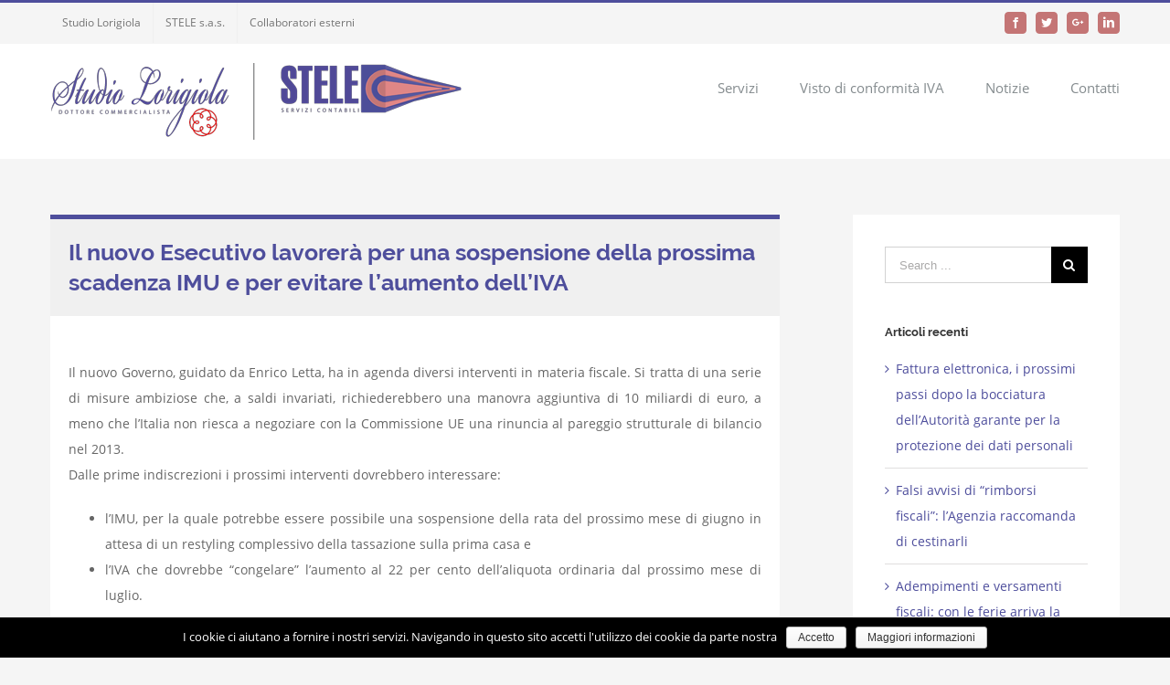

--- FILE ---
content_type: text/html; charset=UTF-8
request_url: https://www.studiolorigiola.it/2013/04/30/il-nuovo-esecutivo-lavorera-per-una-sospensione-della-prossima-scadenza-imu-e-per-evitare-laumento-delliva/
body_size: 8406
content:
<!DOCTYPE html>
<html class="avada-html-layout-wide" lang="it-IT" prefix="og: http://ogp.me/ns# fb: http://ogp.me/ns/fb#">
<head>
	<meta http-equiv="X-UA-Compatible" content="IE=edge" />
	<meta http-equiv="Content-Type" content="text/html; charset=utf-8"/>
	<meta name="viewport" content="width=device-width, initial-scale=1" />
	<title>Il nuovo Esecutivo lavorerà per una sospensione della prossima scadenza IMU e per evitare l&#039;aumento dell&#039;IVA | | Studio Lorigiola | STELE</title>

<!-- All in One SEO Pack 2.12.1 by Michael Torbert of Semper Fi Web Design[330,478] -->
<link rel="canonical" href="https://www.studiolorigiola.it/2013/04/30/il-nuovo-esecutivo-lavorera-per-una-sospensione-della-prossima-scadenza-imu-e-per-evitare-laumento-delliva/" />
<!-- /all in one seo pack -->
<link rel='dns-prefetch' href='//s.w.org' />
<link rel="alternate" type="application/rss+xml" title="Studio Lorigiola | STELE &raquo; Feed" href="https://www.studiolorigiola.it/feed/" />
<link rel="alternate" type="application/rss+xml" title="Studio Lorigiola | STELE &raquo; Feed dei commenti" href="https://www.studiolorigiola.it/comments/feed/" />
		
		
		
		
				<link rel="alternate" type="application/rss+xml" title="Studio Lorigiola | STELE &raquo; Il nuovo Esecutivo lavorerà per una sospensione della prossima scadenza IMU e per evitare l’aumento dell’IVA Feed dei commenti" href="https://www.studiolorigiola.it/2013/04/30/il-nuovo-esecutivo-lavorera-per-una-sospensione-della-prossima-scadenza-imu-e-per-evitare-laumento-delliva/feed/" />

		<meta property="og:title" content="Il nuovo Esecutivo lavorerà per una sospensione della prossima scadenza IMU e per evitare l’aumento dell’IVA"/>
		<meta property="og:type" content="article"/>
		<meta property="og:url" content="https://www.studiolorigiola.it/2013/04/30/il-nuovo-esecutivo-lavorera-per-una-sospensione-della-prossima-scadenza-imu-e-per-evitare-laumento-delliva/"/>
		<meta property="og:site_name" content="Studio Lorigiola | STELE"/>
		<meta property="og:description" content="Il nuovo Governo, guidato da Enrico Letta, ha in agenda diversi interventi in materia fiscale. Si tratta di una serie di misure ambiziose che, a saldi invariati, richiederebbero una manovra aggiuntiva di 10 miliardi di euro, a meno che l&#039;Italia non riesca a negoziare con la Commissione UE una rinuncia al pareggio strutturale"/>

									<meta property="og:image" content="https://www.studiolorigiola.it/dw18/wp-content/uploads/2018/03/lorigiola-stele.png"/>
									<script type="text/javascript">
			window._wpemojiSettings = {"baseUrl":"https:\/\/s.w.org\/images\/core\/emoji\/12.0.0-1\/72x72\/","ext":".png","svgUrl":"https:\/\/s.w.org\/images\/core\/emoji\/12.0.0-1\/svg\/","svgExt":".svg","source":{"concatemoji":"https:\/\/www.studiolorigiola.it\/dw18\/wp-includes\/js\/wp-emoji-release.min.js?ver=5.2.23"}};
			!function(e,a,t){var n,r,o,i=a.createElement("canvas"),p=i.getContext&&i.getContext("2d");function s(e,t){var a=String.fromCharCode;p.clearRect(0,0,i.width,i.height),p.fillText(a.apply(this,e),0,0);e=i.toDataURL();return p.clearRect(0,0,i.width,i.height),p.fillText(a.apply(this,t),0,0),e===i.toDataURL()}function c(e){var t=a.createElement("script");t.src=e,t.defer=t.type="text/javascript",a.getElementsByTagName("head")[0].appendChild(t)}for(o=Array("flag","emoji"),t.supports={everything:!0,everythingExceptFlag:!0},r=0;r<o.length;r++)t.supports[o[r]]=function(e){if(!p||!p.fillText)return!1;switch(p.textBaseline="top",p.font="600 32px Arial",e){case"flag":return s([55356,56826,55356,56819],[55356,56826,8203,55356,56819])?!1:!s([55356,57332,56128,56423,56128,56418,56128,56421,56128,56430,56128,56423,56128,56447],[55356,57332,8203,56128,56423,8203,56128,56418,8203,56128,56421,8203,56128,56430,8203,56128,56423,8203,56128,56447]);case"emoji":return!s([55357,56424,55356,57342,8205,55358,56605,8205,55357,56424,55356,57340],[55357,56424,55356,57342,8203,55358,56605,8203,55357,56424,55356,57340])}return!1}(o[r]),t.supports.everything=t.supports.everything&&t.supports[o[r]],"flag"!==o[r]&&(t.supports.everythingExceptFlag=t.supports.everythingExceptFlag&&t.supports[o[r]]);t.supports.everythingExceptFlag=t.supports.everythingExceptFlag&&!t.supports.flag,t.DOMReady=!1,t.readyCallback=function(){t.DOMReady=!0},t.supports.everything||(n=function(){t.readyCallback()},a.addEventListener?(a.addEventListener("DOMContentLoaded",n,!1),e.addEventListener("load",n,!1)):(e.attachEvent("onload",n),a.attachEvent("onreadystatechange",function(){"complete"===a.readyState&&t.readyCallback()})),(n=t.source||{}).concatemoji?c(n.concatemoji):n.wpemoji&&n.twemoji&&(c(n.twemoji),c(n.wpemoji)))}(window,document,window._wpemojiSettings);
		</script>
		<style type="text/css">
img.wp-smiley,
img.emoji {
	display: inline !important;
	border: none !important;
	box-shadow: none !important;
	height: 1em !important;
	width: 1em !important;
	margin: 0 .07em !important;
	vertical-align: -0.1em !important;
	background: none !important;
	padding: 0 !important;
}
</style>
	<link rel='stylesheet' id='cookie-notice-front-css'  href='https://www.studiolorigiola.it/dw18/wp-content/plugins/cookie-notice/css/front.min.css?ver=5.2.23' type='text/css' media='all' />
<link rel='stylesheet' id='avada-stylesheet-css'  href='https://www.studiolorigiola.it/dw18/wp-content/themes/Avada/assets/css/style.min.css?ver=5.9.1' type='text/css' media='all' />
<link rel='stylesheet' id='child-style-css'  href='https://www.studiolorigiola.it/dw18/wp-content/themes/Lorigiola/style.css?ver=5.2.23' type='text/css' media='all' />
<!--[if IE]>
<link rel='stylesheet' id='avada-IE-css'  href='https://www.studiolorigiola.it/dw18/wp-content/themes/Avada/assets/css/ie.min.css?ver=5.9.1' type='text/css' media='all' />
<style id='avada-IE-inline-css' type='text/css'>
.avada-select-parent .select-arrow{background-color:#ffffff}
.select-arrow{background-color:#ffffff}
</style>
<![endif]-->
<link rel='stylesheet' id='fusion-dynamic-css-css'  href='https://www.studiolorigiola.it/dw18/wp-content/uploads/fusion-styles/16192c46e3d83cb2a2a5033b3b75d77a.min.css?ver=5.2.23' type='text/css' media='all' />
<script type='text/javascript' src='https://www.studiolorigiola.it/dw18/wp-includes/js/jquery/jquery.js?ver=1.12.4-wp'></script>
<script type='text/javascript' src='https://www.studiolorigiola.it/dw18/wp-includes/js/jquery/jquery-migrate.min.js?ver=1.4.1'></script>
<link rel='https://api.w.org/' href='https://www.studiolorigiola.it/wp-json/' />
<link rel="EditURI" type="application/rsd+xml" title="RSD" href="https://www.studiolorigiola.it/dw18/xmlrpc.php?rsd" />
<link rel="wlwmanifest" type="application/wlwmanifest+xml" href="https://www.studiolorigiola.it/dw18/wp-includes/wlwmanifest.xml" /> 
<meta name="generator" content="WordPress 5.2.23" />
<link rel='shortlink' href='https://www.studiolorigiola.it/?p=1547' />
<link rel="alternate" type="application/json+oembed" href="https://www.studiolorigiola.it/wp-json/oembed/1.0/embed?url=https%3A%2F%2Fwww.studiolorigiola.it%2F2013%2F04%2F30%2Fil-nuovo-esecutivo-lavorera-per-una-sospensione-della-prossima-scadenza-imu-e-per-evitare-laumento-delliva%2F" />
<link rel="alternate" type="text/xml+oembed" href="https://www.studiolorigiola.it/wp-json/oembed/1.0/embed?url=https%3A%2F%2Fwww.studiolorigiola.it%2F2013%2F04%2F30%2Fil-nuovo-esecutivo-lavorera-per-una-sospensione-della-prossima-scadenza-imu-e-per-evitare-laumento-delliva%2F&#038;format=xml" />
<script type="text/javascript">
(function(url){
	if(/(?:Chrome\/26\.0\.1410\.63 Safari\/537\.31|WordfenceTestMonBot)/.test(navigator.userAgent)){ return; }
	var addEvent = function(evt, handler) {
		if (window.addEventListener) {
			document.addEventListener(evt, handler, false);
		} else if (window.attachEvent) {
			document.attachEvent('on' + evt, handler);
		}
	};
	var removeEvent = function(evt, handler) {
		if (window.removeEventListener) {
			document.removeEventListener(evt, handler, false);
		} else if (window.detachEvent) {
			document.detachEvent('on' + evt, handler);
		}
	};
	var evts = 'contextmenu dblclick drag dragend dragenter dragleave dragover dragstart drop keydown keypress keyup mousedown mousemove mouseout mouseover mouseup mousewheel scroll'.split(' ');
	var logHuman = function() {
		if (window.wfLogHumanRan) { return; }
		window.wfLogHumanRan = true;
		var wfscr = document.createElement('script');
		wfscr.type = 'text/javascript';
		wfscr.async = true;
		wfscr.src = url + '&r=' + Math.random();
		(document.getElementsByTagName('head')[0]||document.getElementsByTagName('body')[0]).appendChild(wfscr);
		for (var i = 0; i < evts.length; i++) {
			removeEvent(evts[i], logHuman);
		}
	};
	for (var i = 0; i < evts.length; i++) {
		addEvent(evts[i], logHuman);
	}
})('//www.studiolorigiola.it/?wordfence_lh=1&hid=92BEA634800E633D1A6A758A68F160DE');
</script>
		
	<script type="text/javascript">
		var doc = document.documentElement;
		doc.setAttribute('data-useragent', navigator.userAgent);
	</script>

	</head>

<body class="post-template-default single single-post postid-1547 single-format-standard cookies-not-set fusion-image-hovers fusion-body ltr fusion-sticky-header no-tablet-sticky-header no-mobile-sticky-header no-mobile-slidingbar fusion-disable-outline fusion-sub-menu-fade mobile-logo-pos-left layout-wide-mode has-sidebar fusion-top-header menu-text-align-left mobile-menu-design-modern fusion-show-pagination-text fusion-header-layout-v2 avada-responsive avada-footer-fx-parallax-effect fusion-search-form-classic fusion-avatar-square">
	<a class="skip-link screen-reader-text" href="#content">Skip to content</a>
				<div id="wrapper" class="">
		<div id="home" style="position:relative;top:-1px;"></div>
		
			<header class="fusion-header-wrapper">
				<div class="fusion-header-v2 fusion-logo-left fusion-sticky-menu- fusion-sticky-logo- fusion-mobile-logo-  fusion-mobile-menu-design-modern">
					
<div class="fusion-secondary-header">
	<div class="fusion-row">
					<div class="fusion-alignleft">
				<nav class="fusion-secondary-menu" role="navigation" aria-label="Secondary Menu"><ul id="menu-top-menu" class="menu"><li  id="menu-item-2347"  class="menu-item menu-item-type-post_type menu-item-object-page menu-item-2347"  data-item-id="2347"><a  href="https://www.studiolorigiola.it/studio-lorigiola/" class="fusion-bar-highlight"><span class="menu-text">Studio Lorigiola</span></a></li><li  id="menu-item-2346"  class="menu-item menu-item-type-post_type menu-item-object-page menu-item-2346"  data-item-id="2346"><a  href="https://www.studiolorigiola.it/stele-s-a-s/" class="fusion-bar-highlight"><span class="menu-text">STELE s.a.s.</span></a></li><li  id="menu-item-2578"  class="menu-item menu-item-type-post_type menu-item-object-page menu-item-2578"  data-item-id="2578"><a  href="https://www.studiolorigiola.it/collaboratori-esterni/" class="fusion-bar-highlight"><span class="menu-text">Collaboratori esterni</span></a></li></ul></nav><nav class="fusion-mobile-nav-holder fusion-mobile-menu-text-align-left" aria-label="Secondary Mobile Menu"></nav>			</div>
							<div class="fusion-alignright">
				<div class="fusion-social-links-header"><div class="fusion-social-networks boxed-icons"><div class="fusion-social-networks-wrapper"><a  class="fusion-social-network-icon fusion-tooltip fusion-facebook fusion-icon-facebook" style="color:#ffffff;background-color:#c47575;border-color:#c47575;border-radius:4px;" href="#" target="_blank" rel="noopener noreferrer" data-placement="bottom" data-title="Facebook" data-toggle="tooltip" title="Facebook"><span class="screen-reader-text">Facebook</span></a><a  class="fusion-social-network-icon fusion-tooltip fusion-twitter fusion-icon-twitter" style="color:#ffffff;background-color:#c47575;border-color:#c47575;border-radius:4px;" href="#" target="_blank" rel="noopener noreferrer" data-placement="bottom" data-title="Twitter" data-toggle="tooltip" title="Twitter"><span class="screen-reader-text">Twitter</span></a><a  class="fusion-social-network-icon fusion-tooltip fusion-googleplus fusion-icon-googleplus" style="color:#ffffff;background-color:#c47575;border-color:#c47575;border-radius:4px;" href="#" target="_blank" rel="noopener noreferrer" data-placement="bottom" data-title="Google+" data-toggle="tooltip" title="Google+"><span class="screen-reader-text">Google+</span></a><a  class="fusion-social-network-icon fusion-tooltip fusion-linkedin fusion-icon-linkedin" style="color:#ffffff;background-color:#c47575;border-color:#c47575;border-radius:4px;" href="#" target="_blank" rel="noopener noreferrer" data-placement="bottom" data-title="LinkedIn" data-toggle="tooltip" title="LinkedIn"><span class="screen-reader-text">LinkedIn</span></a></div></div></div>			</div>
			</div>
</div>
<div class="fusion-header-sticky-height"></div>
<div class="fusion-header">
	<div class="fusion-row">
					<div class="fusion-logo" data-margin-top="21px" data-margin-bottom="21px" data-margin-left="0px" data-margin-right="0px">
			<a class="fusion-logo-link"  href="https://www.studiolorigiola.it/" >

						<!-- standard logo -->
			<img src="https://www.studiolorigiola.it/dw18/wp-content/uploads/2018/03/lorigiola-stele.png" srcset="https://www.studiolorigiola.it/dw18/wp-content/uploads/2018/03/lorigiola-stele.png 1x, https://www.studiolorigiola.it/dw18/wp-content/uploads/2018/03/lorigiola-stele-2x.png 2x" width="450" height="84" style="max-height:84px;height:auto;" alt="Studio Lorigiola | STELE Logo" data-retina_logo_url="https://www.studiolorigiola.it/dw18/wp-content/uploads/2018/03/lorigiola-stele-2x.png" class="fusion-standard-logo" />

			
					</a>
		</div>		<nav class="fusion-main-menu" aria-label="Main Menu"><ul id="menu-principale" class="fusion-menu"><li  id="menu-item-2336"  class="menu-item menu-item-type-post_type menu-item-object-page menu-item-has-children menu-item-2336 fusion-dropdown-menu"  data-item-id="2336"><a  href="https://www.studiolorigiola.it/servizi/" class="fusion-bar-highlight"><span class="menu-text">Servizi</span></a><ul role="menu" class="sub-menu"><li  id="menu-item-2337"  class="menu-item menu-item-type-post_type menu-item-object-page menu-item-2337 fusion-dropdown-submenu" ><a  href="https://www.studiolorigiola.it/servizi/servizi-di-consulenza-societaria-e-contrattuale/" class="fusion-bar-highlight"><span>Servizi di Consulenza Societaria e Contrattuale</span></a></li><li  id="menu-item-2338"  class="menu-item menu-item-type-post_type menu-item-object-page menu-item-2338 fusion-dropdown-submenu" ><a  href="https://www.studiolorigiola.it/servizi/servizi-di-contabilita-e-consulenza-amministrativa/" class="fusion-bar-highlight"><span>Servizi di Contabilità e Consulenza Amministrativa</span></a></li><li  id="menu-item-2339"  class="menu-item menu-item-type-post_type menu-item-object-page menu-item-2339 fusion-dropdown-submenu" ><a  href="https://www.studiolorigiola.it/servizi/servizi-di-valutazioni-dazienda-e-consulenza-tecnica/" class="fusion-bar-highlight"><span>Servizi di Valutazioni d&#8217;Azienda e Consulenza Tecnica</span></a></li><li  id="menu-item-2340"  class="menu-item menu-item-type-post_type menu-item-object-page menu-item-2340 fusion-dropdown-submenu" ><a  href="https://www.studiolorigiola.it/servizi/servizi-fiscali-e-tributari/" class="fusion-bar-highlight"><span>Servizi Fiscali e Tributari</span></a></li></ul></li><li  id="menu-item-2454"  class="menu-item menu-item-type-post_type menu-item-object-page menu-item-has-children menu-item-2454 fusion-dropdown-menu"  data-item-id="2454"><a  href="https://www.studiolorigiola.it/visto-di-conformita-del-credito-iva/" class="fusion-bar-highlight"><span class="menu-text">Visto di conformità IVA</span></a><ul role="menu" class="sub-menu"><li  id="menu-item-2479"  class="menu-item menu-item-type-post_type menu-item-object-page menu-item-2479 fusion-dropdown-submenu" ><a  href="https://www.studiolorigiola.it/visto-di-conformita-del-credito-iva/costo-della-pratica-del-visto-iva-annuale/" class="fusion-bar-highlight"><span>Costo della pratica del Visto IVA annuale</span></a></li><li  id="menu-item-2539"  class="menu-item menu-item-type-post_type menu-item-object-page menu-item-2539 fusion-dropdown-submenu" ><a  href="https://www.studiolorigiola.it/visto-di-conformita-del-credito-iva/richiesta-del-visto-di-conformita-del-credito-iva/" class="fusion-bar-highlight"><span>Richiesta del Visto di Conformità del Credito IVA</span></a></li><li  id="menu-item-2478"  class="menu-item menu-item-type-post_type menu-item-object-page menu-item-2478 fusion-dropdown-submenu" ><a  href="https://www.studiolorigiola.it/visto-di-conformita-del-credito-iva/documentazione-per-visto-di-conformita-del-credito-iva/" class="fusion-bar-highlight"><span>Documentazione per Visto di Conformità del Credito IVA</span></a></li></ul></li><li  id="menu-item-2341"  class="menu-item menu-item-type-post_type menu-item-object-page current_page_parent menu-item-2341"  data-item-id="2341"><a  href="https://www.studiolorigiola.it/archivio-notizie/" class="fusion-bar-highlight"><span class="menu-text">Notizie</span></a></li><li  id="menu-item-2342"  class="menu-item menu-item-type-post_type menu-item-object-page menu-item-2342"  data-item-id="2342"><a  href="https://www.studiolorigiola.it/contatti/" class="fusion-bar-highlight"><span class="menu-text">Contatti</span></a></li></ul></nav>	<div class="fusion-mobile-menu-icons">
							<a href="#" class="fusion-icon fusion-icon-bars" aria-label="Toggle mobile menu" aria-expanded="false"></a>
		
		
		
			</div>
	
<nav class="fusion-mobile-nav-holder fusion-mobile-menu-text-align-left" aria-label="Main Menu Mobile"></nav>

					</div>
</div>
				</div>
				<div class="fusion-clearfix"></div>
			</header>
					
		
		<div id="sliders-container">
					</div>
				
		
									
				<main id="main" class="clearfix " style="">
			<div class="fusion-row" style="">

<section id="content" style="float: left;">
		
					<article id="post-1547" class="post post-1547 type-post status-publish format-standard hentry category-imu category-iva">
						
																								
															<h1 class="entry-title fusion-post-title">Il nuovo Esecutivo lavorerà per una sospensione della prossima scadenza IMU e per evitare l’aumento dell’IVA</h1>										<div class="post-content">
				<div style="text-align: justify;">Il nuovo Governo, guidato da Enrico Letta, ha in agenda diversi interventi in materia fiscale. Si tratta di una serie di misure ambiziose che, a saldi invariati, richiederebbero una manovra aggiuntiva di 10 miliardi di euro, a meno che l&#8217;Italia non riesca a negoziare con la Commissione UE una rinuncia al pareggio strutturale di bilancio nel 2013.</div>
<div style="text-align: justify;">Dalle prime indiscrezioni i prossimi interventi dovrebbero interessare:</p>
<ul>
<li>l’IMU, per la quale potrebbe essere possibile una sospensione della rata del prossimo mese di giugno in attesa di un restyling complessivo della tassazione sulla prima casa e</li>
<li>l’IVA che dovrebbe “congelare” l’aumento al 22 per cento dell’aliquota ordinaria dal prossimo mese di luglio.</li>
</ul>
<p>Inoltre sono stati anticipati l’introduzione di un reddito minimo per le famiglie bisognose con figli e la riduzione delle tasse sul lavoro, gli incentivi alle assunzioni, il sostegno all&#8217;apprendistato e modifiche alla legge Fornero che vadano nella direzione di ridurre le restrizioni sui contratti a termine almeno fino a quando la crisi economica non sarà definitivamente passata. <em>(Italia Oggi del 30 aprile 2013, pag. 23, Francesco Cerisano )</em></div>
							</div>

												<div class="fusion-meta-info"><div class="fusion-meta-info-wrapper">By <span class="vcard"><span class="fn"><a href="https://www.studiolorigiola.it/author/stele/" title="Articoli scritti da: stele" rel="author">stele</a></span></span><span class="fusion-inline-sep">|</span><span class="updated rich-snippet-hidden">2013-04-30T09:48:39+01:00</span><span>30 Aprile 2013</span><span class="fusion-inline-sep">|</span><a href="https://www.studiolorigiola.it/category/fisco/imu/" rel="category tag">Imu</a>, <a href="https://www.studiolorigiola.it/category/iva/" rel="category tag">Iva</a><span class="fusion-inline-sep">|</span></div></div>													<div class="fusion-sharing-box fusion-single-sharing-box share-box">
		<h4>Condividi questo articolo</h4>
		<div class="fusion-social-networks boxed-icons"><div class="fusion-social-networks-wrapper"><a  class="fusion-social-network-icon fusion-tooltip fusion-facebook fusion-icon-facebook" style="color:#ffffff;background-color:#4e4e9c;border-color:#4e4e9c;border-radius:4px;" href="https://www.facebook.com/sharer.php?u=https%3A%2F%2Fwww.studiolorigiola.it%2F2013%2F04%2F30%2Fil-nuovo-esecutivo-lavorera-per-una-sospensione-della-prossima-scadenza-imu-e-per-evitare-laumento-delliva%2F&amp;t=Il%20nuovo%20Esecutivo%20lavorer%C3%A0%20per%20una%20sospensione%20della%20prossima%20scadenza%20IMU%20e%20per%20evitare%20l%E2%80%99aumento%20dell%E2%80%99IVA" target="_blank" data-placement="top" data-title="Facebook" data-toggle="tooltip" title="Facebook"><span class="screen-reader-text">Facebook</span></a><a  class="fusion-social-network-icon fusion-tooltip fusion-twitter fusion-icon-twitter" style="color:#ffffff;background-color:#4e4e9c;border-color:#4e4e9c;border-radius:4px;" href="https://twitter.com/share?text=Il%20nuovo%20Esecutivo%20lavorer%C3%A0%20per%20una%20sospensione%20della%20prossima%20scadenza%20IMU%20e%20per%20evitare%20l%E2%80%99aumento%20dell%E2%80%99IVA&amp;url=https%3A%2F%2Fwww.studiolorigiola.it%2F2013%2F04%2F30%2Fil-nuovo-esecutivo-lavorera-per-una-sospensione-della-prossima-scadenza-imu-e-per-evitare-laumento-delliva%2F" target="_blank" rel="noopener noreferrer" data-placement="top" data-title="Twitter" data-toggle="tooltip" title="Twitter"><span class="screen-reader-text">Twitter</span></a><a  class="fusion-social-network-icon fusion-tooltip fusion-linkedin fusion-icon-linkedin" style="color:#ffffff;background-color:#4e4e9c;border-color:#4e4e9c;border-radius:4px;" href="https://www.linkedin.com/shareArticle?mini=true&amp;url=https://www.studiolorigiola.it/2013/04/30/il-nuovo-esecutivo-lavorera-per-una-sospensione-della-prossima-scadenza-imu-e-per-evitare-laumento-delliva/&amp;title=Il%20nuovo%20Esecutivo%20lavorer%C3%A0%20per%20una%20sospensione%20della%20prossima%20scadenza%20IMU%20e%20per%20evitare%20l%E2%80%99aumento%20dell%E2%80%99IVA&amp;summary=Il%20nuovo%20Governo%2C%20guidato%20da%20Enrico%20Letta%2C%20ha%20in%20agenda%20diversi%20interventi%20in%20materia%20fiscale.%20Si%20tratta%20di%20una%20serie%20di%20misure%20ambiziose%20che%2C%20a%20saldi%20invariati%2C%20richiederebbero%20una%20manovra%20aggiuntiva%20di%2010%20miliardi%20di%20euro%2C%20a%20meno%20che%20l%27Italia%20non%20riesca%20" target="_blank" rel="noopener noreferrer" data-placement="top" data-title="LinkedIn" data-toggle="tooltip" title="LinkedIn"><span class="screen-reader-text">LinkedIn</span></a><a  class="fusion-social-network-icon fusion-tooltip fusion-reddit fusion-icon-reddit" style="color:#ffffff;background-color:#4e4e9c;border-color:#4e4e9c;border-radius:4px;" href="http://reddit.com/submit?url=https://www.studiolorigiola.it/2013/04/30/il-nuovo-esecutivo-lavorera-per-una-sospensione-della-prossima-scadenza-imu-e-per-evitare-laumento-delliva/&amp;title=Il%20nuovo%20Esecutivo%20lavorer%C3%A0%20per%20una%20sospensione%20della%20prossima%20scadenza%20IMU%20e%20per%20evitare%20l%E2%80%99aumento%20dell%E2%80%99IVA" target="_blank" rel="noopener noreferrer" data-placement="top" data-title="Reddit" data-toggle="tooltip" title="Reddit"><span class="screen-reader-text">Reddit</span></a><a  class="fusion-social-network-icon fusion-tooltip fusion-googleplus fusion-icon-googleplus" style="color:#ffffff;background-color:#4e4e9c;border-color:#4e4e9c;border-radius:4px;" href="https://plus.google.com/share?url=https://www.studiolorigiola.it/2013/04/30/il-nuovo-esecutivo-lavorera-per-una-sospensione-della-prossima-scadenza-imu-e-per-evitare-laumento-delliva/" onclick="javascript:window.open(this.href,&#039;&#039;, &#039;menubar=no,toolbar=no,resizable=yes,scrollbars=yes,height=600,width=600&#039;);return false;" target="_blank" rel="noopener noreferrer" data-placement="top" data-title="Google+" data-toggle="tooltip" title="Google+"><span class="screen-reader-text">Google+</span></a><a  class="fusion-social-network-icon fusion-tooltip fusion-tumblr fusion-icon-tumblr" style="color:#ffffff;background-color:#4e4e9c;border-color:#4e4e9c;border-radius:4px;" href="http://www.tumblr.com/share/link?url=https%3A%2F%2Fwww.studiolorigiola.it%2F2013%2F04%2F30%2Fil-nuovo-esecutivo-lavorera-per-una-sospensione-della-prossima-scadenza-imu-e-per-evitare-laumento-delliva%2F&amp;name=Il%20nuovo%20Esecutivo%20lavorer%C3%A0%20per%20una%20sospensione%20della%20prossima%20scadenza%20IMU%20e%20per%20evitare%20l%E2%80%99aumento%20dell%E2%80%99IVA&amp;description=Il%20nuovo%20Governo%2C%20guidato%20da%20Enrico%20Letta%2C%20ha%20in%20agenda%20diversi%20interventi%20in%20materia%20fiscale.%20Si%20tratta%20di%20una%20serie%20di%20misure%20ambiziose%20che%2C%20a%20saldi%20invariati%2C%20richiederebbero%20una%20manovra%20aggiuntiva%20di%2010%20miliardi%20di%20euro%2C%20a%20meno%20che%20l%26%2339%3BItalia%20non%20riesca%20a%20negoziare%20con%20la%20Commissione%20UE%20una%20rinuncia%20al%20pareggio%20strutturale" target="_blank" rel="noopener noreferrer" data-placement="top" data-title="Tumblr" data-toggle="tooltip" title="Tumblr"><span class="screen-reader-text">Tumblr</span></a><a  class="fusion-social-network-icon fusion-tooltip fusion-pinterest fusion-icon-pinterest" style="color:#ffffff;background-color:#4e4e9c;border-color:#4e4e9c;border-radius:4px;" href="http://pinterest.com/pin/create/button/?url=https%3A%2F%2Fwww.studiolorigiola.it%2F2013%2F04%2F30%2Fil-nuovo-esecutivo-lavorera-per-una-sospensione-della-prossima-scadenza-imu-e-per-evitare-laumento-delliva%2F&amp;description=Il%20nuovo%20Governo%2C%20guidato%20da%20Enrico%20Letta%2C%20ha%20in%20agenda%20diversi%20interventi%20in%20materia%20fiscale.%20Si%20tratta%20di%20una%20serie%20di%20misure%20ambiziose%20che%2C%20a%20saldi%20invariati%2C%20richiederebbero%20una%20manovra%20aggiuntiva%20di%2010%20miliardi%20di%20euro%2C%20a%20meno%20che%20l%26%2339%3BItalia%20non%20riesca%20a%20negoziare%20con%20la%20Commissione%20UE%20una%20rinuncia%20al%20pareggio%20strutturale&amp;media=" target="_blank" rel="noopener noreferrer" data-placement="top" data-title="Pinterest" data-toggle="tooltip" title="Pinterest"><span class="screen-reader-text">Pinterest</span></a><a  class="fusion-social-network-icon fusion-tooltip fusion-vk fusion-icon-vk" style="color:#ffffff;background-color:#4e4e9c;border-color:#4e4e9c;border-radius:4px;" href="http://vkontakte.ru/share.php?url=https%3A%2F%2Fwww.studiolorigiola.it%2F2013%2F04%2F30%2Fil-nuovo-esecutivo-lavorera-per-una-sospensione-della-prossima-scadenza-imu-e-per-evitare-laumento-delliva%2F&amp;title=Il%20nuovo%20Esecutivo%20lavorer%C3%A0%20per%20una%20sospensione%20della%20prossima%20scadenza%20IMU%20e%20per%20evitare%20l%E2%80%99aumento%20dell%E2%80%99IVA&amp;description=Il%20nuovo%20Governo%2C%20guidato%20da%20Enrico%20Letta%2C%20ha%20in%20agenda%20diversi%20interventi%20in%20materia%20fiscale.%20Si%20tratta%20di%20una%20serie%20di%20misure%20ambiziose%20che%2C%20a%20saldi%20invariati%2C%20richiederebbero%20una%20manovra%20aggiuntiva%20di%2010%20miliardi%20di%20euro%2C%20a%20meno%20che%20l%26%2339%3BItalia%20non%20riesca%20a%20negoziare%20con%20la%20Commissione%20UE%20una%20rinuncia%20al%20pareggio%20strutturale" target="_blank" rel="noopener noreferrer" data-placement="top" data-title="Vk" data-toggle="tooltip" title="Vk"><span class="screen-reader-text">Vk</span></a><a  class="fusion-social-network-icon fusion-tooltip fusion-mail fusion-icon-mail fusion-last-social-icon" style="color:#ffffff;background-color:#4e4e9c;border-color:#4e4e9c;border-radius:4px;" href="mailto:?subject=Il%20nuovo%20Esecutivo%20lavorer%C3%A0%20per%20una%20sospensione%20della%20prossima%20scadenza%20IMU%20e%20per%20evitare%20l%E2%80%99aumento%20dell%E2%80%99IVA&amp;body=https://www.studiolorigiola.it/2013/04/30/il-nuovo-esecutivo-lavorera-per-una-sospensione-della-prossima-scadenza-imu-e-per-evitare-laumento-delliva/" target="_self" rel="noopener noreferrer" data-placement="top" data-title="Email" data-toggle="tooltip" title="Email"><span class="screen-reader-text">Email</span></a><div class="fusion-clearfix"></div></div></div>	</div>
													
																	</article>
		</section>
<aside id="sidebar" role="complementary" class="sidebar fusion-widget-area fusion-content-widget-area fusion-sidebar-right fusion-blogsidebar" style="float: right;" >
											
					<section id="search-2" class="widget widget_search"><form role="search" class="searchform fusion-search-form fusion-live-search" method="get" action="https://www.studiolorigiola.it/">
	<div class="fusion-search-form-content">
		<div class="fusion-search-field search-field">
			<label><span class="screen-reader-text">Search for:</span>
									<input type="text" value="" name="s" class="s" placeholder="Search ..." required aria-required="true" aria-label="Search ..."/>
							</label>
		</div>
		<div class="fusion-search-button search-button">
			<input type="submit" class="fusion-search-submit searchsubmit" value="&#xf002;" />
					</div>
	</div>
	</form>
</section>		<section id="recent-posts-2" class="widget widget_recent_entries">		<div class="heading"><h4 class="widget-title">Articoli recenti</h4></div>		<ul>
											<li>
					<a href="https://www.studiolorigiola.it/2018/11/19/fattura-elettronica-i-prossimi-passi-dopo-la-bocciatura-dellautorita-garante-per-la-protezione-dei-dati-personali/">Fattura elettronica, i prossimi passi dopo la bocciatura dell’Autorità garante per la protezione dei dati personali</a>
									</li>
											<li>
					<a href="https://www.studiolorigiola.it/2018/08/01/falsi-avvisi-di-rimborsi-fiscali-lagenzia-raccomanda-di-cestinarli/">Falsi avvisi di “rimborsi fiscali”: l’Agenzia raccomanda di cestinarli</a>
									</li>
											<li>
					<a href="https://www.studiolorigiola.it/2018/08/01/adempimenti-e-versamenti-fiscali-con-le-ferie-arriva-la-sospensione/">Adempimenti e versamenti fiscali: con le ferie arriva la sospensione</a>
									</li>
											<li>
					<a href="https://www.studiolorigiola.it/2018/07/19/rottamazione-delle-cartelle-versamento-entro-il-31-luglio/">Rottamazione delle cartelle, versamento entro il 31 luglio</a>
									</li>
											<li>
					<a href="https://www.studiolorigiola.it/2018/07/12/allo-studio-la-reintroduzione-dei-voucher-per-agricoltura-e-turismo/">Allo studio la reintroduzione dei voucher per agricoltura e turismo</a>
									</li>
					</ul>
		</section>			</aside>
					
				</div>  <!-- fusion-row -->
			</main>  <!-- #main -->
			
			
			
										
				<div class="fusion-footer fusion-footer-parallax">
						
	<footer class="fusion-footer-widget-area fusion-widget-area">
		<div class="fusion-row">
			<div class="fusion-columns fusion-columns-1 fusion-widget-area">
				
																									<div class="fusion-column fusion-column-last col-lg-12 col-md-12 col-sm-12">
													</div>
																																																						
				<div class="fusion-clearfix"></div>
			</div> <!-- fusion-columns -->
		</div> <!-- fusion-row -->
	</footer> <!-- fusion-footer-widget-area -->

	
	<footer id="footer" class="fusion-footer-copyright-area">
		<div class="fusion-row">
			<div class="fusion-copyright-content">

				<div class="fusion-copyright-notice">
		<div>
		© Copyright 2012 - <script>document.write(new Date().getFullYear());</script>   |   Studio Lorigiola | STELE   |   P.IVA 04041350283   |   Made with ♥ by <a href='https://www.artmosfera.it' target='_blank'>Artmosfera</a> using WordPress  <a href="https://www.iubenda.com/privacy-policy/60538638" class="iubenda-white iubenda-embed " title="Privacy Policy">Privacy Policy</a>
      <script type="text/javascript">(function (w,d) {var loader = function () {var s = d.createElement("script"), tag = d.getElementsByTagName("script")[0]; s.src="https://cdn.iubenda.com/iubenda.js"; tag.parentNode.insertBefore(s,tag);}; if(w.addEventListener){w.addEventListener("load", loader, false);}else if(w.attachEvent){w.attachEvent("onload", loader);}else{w.onload = loader;}})(window, document);</script>	</div>
</div>

			</div> <!-- fusion-fusion-copyright-content -->
		</div> <!-- fusion-row -->
	</footer> <!-- #footer -->
				</div> <!-- fusion-footer -->

									</div> <!-- wrapper -->

								<a class="fusion-one-page-text-link fusion-page-load-link"></a>

						<script type="text/javascript">
				jQuery( document ).ready( function() {
					var ajaxurl = 'https://www.studiolorigiola.it/dw18/wp-admin/admin-ajax.php';
					if ( 0 < jQuery( '.fusion-login-nonce' ).length ) {
						jQuery.get( ajaxurl, { 'action': 'fusion_login_nonce' }, function( response ) {
							jQuery( '.fusion-login-nonce' ).html( response );
						});
					}
				});
				</script>
				<script type='text/javascript'>
/* <![CDATA[ */
var wpcf7 = {"apiSettings":{"root":"https:\/\/www.studiolorigiola.it\/wp-json\/contact-form-7\/v1","namespace":"contact-form-7\/v1"}};
/* ]]> */
</script>
<script type='text/javascript' src='https://www.studiolorigiola.it/dw18/wp-content/plugins/contact-form-7/includes/js/scripts.js?ver=5.1.3'></script>
<script type='text/javascript'>
/* <![CDATA[ */
var cnArgs = {"ajaxurl":"https:\/\/www.studiolorigiola.it\/dw18\/wp-admin\/admin-ajax.php","hideEffect":"fade","onScroll":"no","onScrollOffset":"100","cookieName":"cookie_notice_accepted","cookieValue":"true","cookieTime":"31536000","cookiePath":"\/","cookieDomain":"","redirection":"","cache":"","refuse":"no","revoke_cookies":"0","revoke_cookies_opt":"automatic","secure":"1"};
/* ]]> */
</script>
<script type='text/javascript' src='https://www.studiolorigiola.it/dw18/wp-content/plugins/cookie-notice/js/front.min.js?ver=1.2.46'></script>
<script type='text/javascript' src='https://www.studiolorigiola.it/dw18/wp-includes/js/comment-reply.min.js?ver=5.2.23'></script>
<script type='text/javascript' src='https://www.studiolorigiola.it/dw18/wp-content/uploads/fusion-scripts/29a9c31ba32b064cc1ea94c627d7ad4d.min.js'></script>
<script type='text/javascript' src='https://www.studiolorigiola.it/dw18/wp-includes/js/wp-embed.min.js?ver=5.2.23'></script>

			<div id="cookie-notice" role="banner" class="cn-bottom wp-default" style="color: #fff; background-color: #000;"><div class="cookie-notice-container"><span id="cn-notice-text">I cookie ci aiutano a fornire i nostri servizi. Navigando in questo sito accetti l'utilizzo dei cookie da parte nostra</span><a href="#" id="cn-accept-cookie" data-cookie-set="accept" class="cn-set-cookie cn-button wp-default button">Accetto</a><a href="https://www.studiolorigiola.it/cookie-policy/" target="_blank" id="cn-more-info" class="cn-more-info cn-button wp-default button">Maggiori informazioni</a>
				</div>
				
			</div>	</body>
</html>
